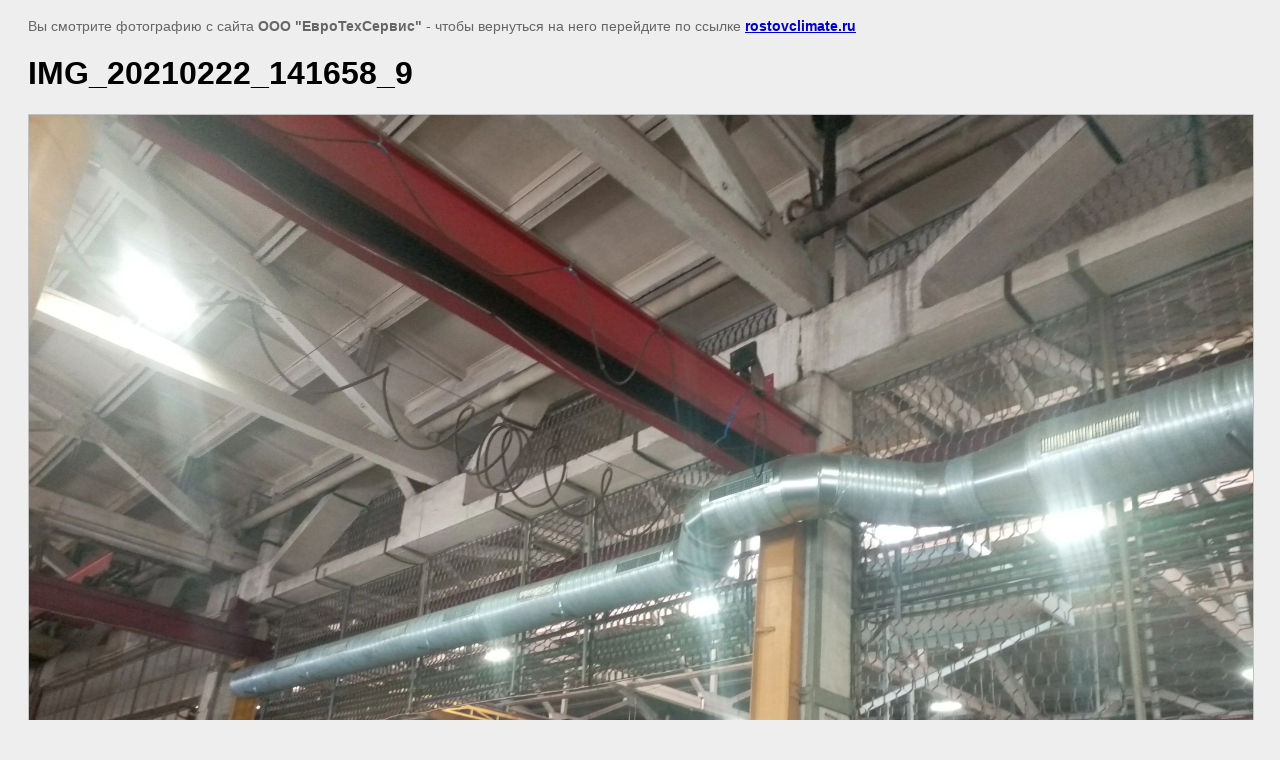

--- FILE ---
content_type: text/html; charset=utf-8
request_url: https://rostovclimate.ru/fotogalereya/image/img_20210222_141658_9
body_size: 1915
content:
<html>
<head>
<link rel='stylesheet' type='text/css' href='/shared/highslide-4.1.13/highslide.min.css'/>
<script type='text/javascript' src='/shared/highslide-4.1.13/highslide.packed.js'></script>
<script type='text/javascript'>
hs.graphicsDir = '/shared/highslide-4.1.13/graphics/';
hs.outlineType = null;
hs.showCredits = false;
hs.lang={cssDirection:'ltr',loadingText:'Загрузка...',loadingTitle:'Кликните чтобы отменить',focusTitle:'Нажмите чтобы перенести вперёд',fullExpandTitle:'Увеличить',fullExpandText:'Полноэкранный',previousText:'Предыдущий',previousTitle:'Назад (стрелка влево)',nextText:'Далее',nextTitle:'Далее (стрелка вправо)',moveTitle:'Передвинуть',moveText:'Передвинуть',closeText:'Закрыть',closeTitle:'Закрыть (Esc)',resizeTitle:'Восстановить размер',playText:'Слайд-шоу',playTitle:'Слайд-шоу (пробел)',pauseText:'Пауза',pauseTitle:'Приостановить слайд-шоу (пробел)',number:'Изображение %1/%2',restoreTitle:'Нажмите чтобы посмотреть картинку, используйте мышь для перетаскивания. Используйте клавиши вперёд и назад'};</script>

<!-- 46b9544ffa2e5e73c3c971fe2ede35a5 -->
<script type='text/javascript' src='/shared/s3/js/lang/ru.js'></script>
<script type='text/javascript' src='/shared/s3/js/common.min.js'></script>
<link rel='stylesheet' type='text/css' href='/shared/s3/css/calendar.css' />
<title>IMG_20210222_141658_9 | Фотогалерея - Отзывы</title>
<meta name="description" content="IMG_20210222_141658_9 | Фотогалерея - Отзывы" />
<meta name="keywords" content="IMG_20210222_141658_9 | Фотогалерея - Отзывы" />
<meta name="robots" content="all" />
<meta name="revisit-after" content="31 days" />
<meta http-equiv="Content-Type" content="text/html; charset=UTF-8" />
<meta name="viewport" content="width=device-width, initial-scale=1.0, maximum-scale=1.0, user-scalable=no">

<style>
body, td, div { font-size:14px; font-family:arial; }
p { color: #666; }
body { padding: 10px 20px; }
a.back { font-weight: bold; color: #0000cc; text-decoration: underline; }
img { border: 1px solid #c0c0c0; max-width: 100%;width: auto;height: auto;}
div { width: 700px; }
h1 { font-size: 32px; }
</style>

</head>

<body bgcolor="#eeeeee" text="#000000">

<p>Вы смотрите фотографию с сайта <strong>ООО "ЕвроТехСервис" </strong> -
чтобы вернуться на него перейдите по ссылке <a class="back" href="javascript:history.go(-1)">rostovclimate.ru</a></p>

<h1>IMG_20210222_141658_9</h1>




<img src="/d/img_20210222_141658_9.jpg" width="4160" height="3120"  alt="IMG_20210222_141658_9" />

<br /><br />

&copy; <a class="back" href="http://rostovclimate.ru/">ООО "ЕвроТехСервис" </a>
<br />

<!-- assets.bottom -->
<!-- </noscript></script></style> -->
<script src="/my/s3/js/site.min.js?1761825471" type="text/javascript" ></script>
<script src="/my/s3/js/site/defender.min.js?1761825471" type="text/javascript" ></script>
<script src="https://cp.onicon.ru/loader/53b5443872d22c293b0000b6.js" type="text/javascript" data-auto async></script>
<script type="text/javascript" >/*<![CDATA[*/
var megacounter_key="271751b98f815574c9b1c0a1700f8883";
(function(d){
    var s = d.createElement("script");
    s.src = "//counter.megagroup.ru/loader.js?"+new Date().getTime();
    s.async = true;
    d.getElementsByTagName("head")[0].appendChild(s);
})(document);
/*]]>*/</script>
<script type="text/javascript" >/*<![CDATA[*/
$ite.start({"sid":707807,"vid":710342,"aid":787607,"stid":1,"cp":21,"active":true,"domain":"rostovclimate.ru","lang":"ru","trusted":false,"debug":false,"captcha":3,"onetap":[{"provider":"vkontakte","provider_id":"51975755","code_verifier":"Nx0QzkNDDmOYZxzdYDmWkZmNjxYNZj0MYMDjwUUNBZ2"}]});
/*]]>*/</script>
<!-- /assets.bottom -->
</body>
</html>

--- FILE ---
content_type: text/javascript
request_url: https://counter.megagroup.ru/271751b98f815574c9b1c0a1700f8883.js?r=&s=1280*720*24&u=https%3A%2F%2Frostovclimate.ru%2Ffotogalereya%2Fimage%2Fimg_20210222_141658_9&t=IMG_20210222_141658_9%20%7C%20%D0%A4%D0%BE%D1%82%D0%BE%D0%B3%D0%B0%D0%BB%D0%B5%D1%80%D0%B5%D1%8F%20-%20%D0%9E%D1%82%D0%B7%D1%8B%D0%B2%D1%8B&fv=0,0&en=1&rld=0&fr=0&callback=_sntnl1762002008490&1762002008490
body_size: 94
content:
//:1
_sntnl1762002008490({date:"Sat, 01 Nov 2025 13:00:08 GMT", res:"1"})